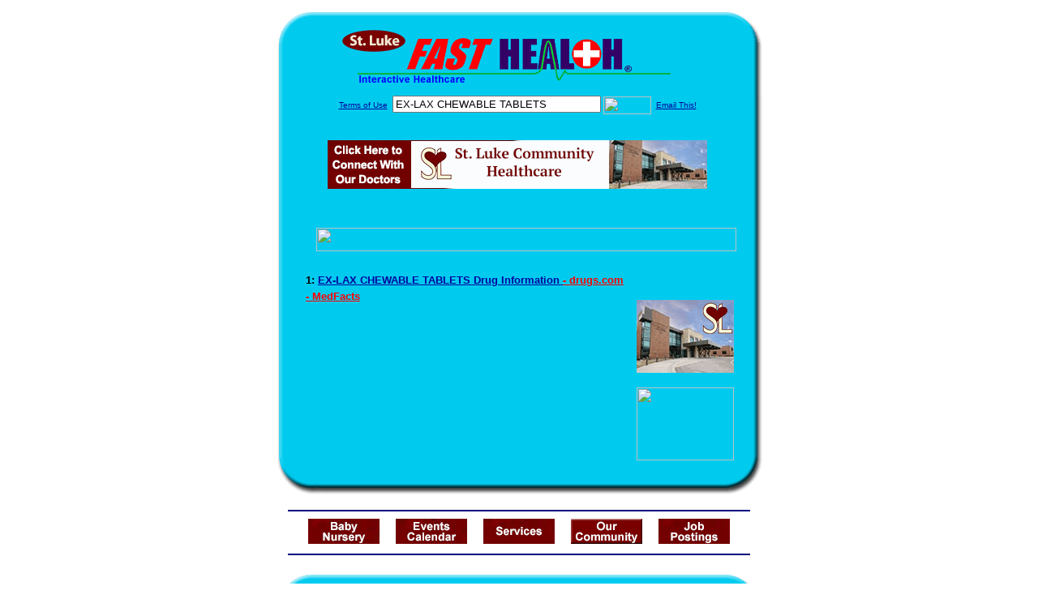

--- FILE ---
content_type: text/html; charset=UTF-8
request_url: http://www.stlukehealthnetfasthealth.com/drug_encyclopedia/drugsearch_results.php?query=EX-LAX+CHEWABLE+TABLETS&station=h_slch_mt
body_size: 15010
content:

<!-- Referencing  Clients:192.168.0.57 -->
<html>
<head>
<title>Drug Encyclopedia Search (Search FastHealth.com) Drug Encyclopedia Search</title>

<link rel="stylesheet" type="text/css" href="http://www.fasthealth.com/css/css.css">
<script language=JavaScript>
<!-- Hide the script from old browsers --
function mail_it(ThisUrl){
	TheLocation = document.location;
	emailink='http://www.fasthealth.com/emailwindow.php?email=' + TheLocation;
	window.open(emailink,"",'width=350,height=670');
	return false;
}
//-->
</script>

</head>
<body bgcolor=#FFFFFF topmargin=0 leftmargin=0 link=#00079D vlink=#330066>
<div align=center>
  <center>
<table border=0 cellpadding=0 cellspacing=0 width=624>
  <tr>
   <td><img src=http://www.stlukehealthnetfasthealth.com/images1/shim.gif width=33 height=1 border=0></td>
   <td><img src=http://www.stlukehealthnetfasthealth.com/images1/shim.gif width=554 height=1 border=0></td>
   <td><img src=http://www.stlukehealthnetfasthealth.com/images1/shim.gif width=37 height=1 border=0></td>
  </tr>
  <tr valign=top>
   <td colspan=3><a href='http://www.stlukehealthnetfasthealth.com/' target=_top><img src=http://www.stlukehealthnetfasthealth.com/pimages/h_slch_mttop.gif border=0></a></td>
  </tr>
  <tr valign=top>
   <td background=http://www.stlukehealthnetfasthealth.com/images1/bdr_r2_c1.gif><img src=http://www.stlukehealthnetfasthealth.com/images1/bdr_r2_c1.gif width=33 height=116 border=0></td>
   <td rowspan=2 bgcolor=#00CBEF>
   <table border=0 cellspacing=0 cellpadding=0 width=554>
   <tr>
        <td align=center valign=middle colspan=3>
<FORM METHOD=get ACTION=http://search.fasthealth.com/cgi-bin/texis/webinator/search/>
<input type=hidden name=station value='h_slch_mt'>
<INPUT TYPE=hidden NAME=db VALUE=level3>
<font face=Arial size=1><a href=/terms.php>Terms of Use</a><img src=/images/tsp.gif height=5 width=3>
<input type=text name=query size=30 value="EX-LAX CHEWABLE TABLETS">&nbsp;<input type=image name=Search src=http://www.fasthealth.com/images/but_s2.gif border=0 width=59 height=22 align=absmiddle><img src=http://www.stlukehealthnetfasthealth.com/images/tsp.gif height=5 width=3>
<a href="javascript:void(null)" onmouseout="window.defaultStatus = ' ';" onmouseover="window.status = 'Click here to send this to a friend!';return true;" onClick="return mail_it();">Email This!</a>
</font></form>
   <font size=2><BR>

<a href=/pictures/click.php?id=210449><img src="http://www.stlukehealthnetfasthealth.com/pimages/h_slch_mt468x60.gif" width=468 height=60 border=0></a>
<BR><BR><BR><BR></center>
   </font>

   <b><font face=arial size=5 color=#D30000>&nbsp;&nbsp;&nbsp;</font><img src=http://www.fasthealth.com/images/encyresults.gif width=518 height=29 border=0 alt=></b>
        </center><br></td>
   </tr>
   <tr>
        <td align=right valign=top>
    <br>
    <table border=0 width=400 cellpadding=0>
	
      <tr>
        <!--col: 1 --><td valign=top><b><font face=Arial size=3>
<p style="line-height: 130%"><font color=black size=2>1: </font><a href=/goto.php?url=www.drugs.com/cdi/ex-lax-chewable-tablets.html><font size=2>EX-LAX CHEWABLE TABLETS Drug Information </font><font color=red size=2>- drugs.com - MedFacts</font></a><br>
</font></b></td></tr>
    </table>
    <img border=0 src=http://www.stlukehealthnetfasthealth.com/images1/shim.gif width=30 height=1>
        </td>
        <td width=10><img border=0 src=http://www.stlukehealthnetfasthealth.com/images1/shim.gif width=10 height=1>
        </td>
        <td width=130 valign=top><BR>
<!--SELECT 
			* 
		FROM 
			ads.ads 
		WHERE 
			clientID='2759' AND 
			height='45' AND 
			width='120' AND 
			active=1 AND keywords = '' ORDER BY RAND() LIMIT 1--> 

<!--SELECT 
				* 
			FROM 
				ads.ads 
			WHERE 
				clientID='2759' AND 
				height='45' AND 
				width='120' AND 
				active=1 AND 
				keywords = '' 
				ORDER BY RAND() LIMIT 1--><BR><BR>
<a href=/pictures/click.php?id=210489><img src="http://www.stlukehealthnetfasthealth.com/pimages/h_slch_mt120x90.gif" width=120 height=90 border=0></a><BR><BR>
<a href=/pictures/click.php?id=210487><img src="http://www.fasthealth.com/pimages/fhai120x90.gif" width=120 height=90 border=0></a>
</td>
	</tr>

</table>
</td>
   <td background=http://www.stlukehealthnetfasthealth.com/images1/bdr_r2_c3.gif><img src=http://www.stlukehealthnetfasthealth.com/images1/bdr_r2_c3.gif width=37 height=116 border=0></td>
  </tr>
  <tr valign=top><!-- row 3 -->
   <td background=http://www.stlukehealthnetfasthealth.com/images1/bdr_r2_c1.gif valign=bottom><img src=http://www.stlukehealthnetfasthealth.com/images1/bdr_r3_c1.gif width=33 height=174 border=0></td>
   <td background=http://www.stlukehealthnetfasthealth.com/images1/bdr_r3_c3.gif valign=bottom><img src=http://www.stlukehealthnetfasthealth.com/images1/bdr_r3_c3.gif width=37 height=174 border=0></td>
  </tr>
  <tr valign=top><!-- row 4 -->
   <td colspan=3><img src=http://www.stlukehealthnetfasthealth.com/images1/bdr_r4_c1.gif width=624 height=53 border=0></td>
  </tr>
</table>
</body>
</html><LINK href="http://www.stlukehealthnetfasthealth.com/css/footer.css" rel="stylesheet" type="text/css">


<div align="center">
  <center>
<!-- Small Ads Table -->
<table border="0" cellpadding="0" cellspacing="0" width="624">
<tr valign="top">
   <td colspan="3" align="center" valign="top">
<img src="http://www.stlukehealthnetfasthealth.com/images/line2.gif" width="570" height="19" border="0" alt=""><br>
<!-- 1ST SET OF 88X31 ADS -->





<a href=/pictures/click.php?id=210277><img src="http://www.stlukehealthnetfasthealth.com/pimages/h_slch_mt88x31_nursery.gif" width=88 height=31 border=0></a>
&nbsp;&nbsp;&nbsp;
<a href=/pictures/click.php?id=210273><img src="http://www.stlukehealthnetfasthealth.com/pimages/h_slch_mt88x31_events.gif" width=88 height=31 border=0></a>
&nbsp;&nbsp;&nbsp;
<a href=/pictures/click.php?id=210279><img src="http://www.stlukehealthnetfasthealth.com/pimages/h_slch_mt88x31_services.gif" width=88 height=31 border=0></a>
&nbsp;&nbsp;&nbsp;
<a href=/pictures/click.php?id=210269><img src="http://www.stlukehealthnetfasthealth.com/pimages/h_slch_mt88x31_community.gif" width=88 height=31 border=0></a>
&nbsp;&nbsp;&nbsp;
<a href=/pictures/click.php?id=210275><img src="http://www.stlukehealthnetfasthealth.com/pimages/h_slch_mt88x31_jobs.gif" width=88 height=31 border=0></a><br>
<img src="http://www.stlukehealthnetfasthealth.com/images/line2.gif" width="570" height="19" border="0" alt=""><br>
</td>
  </tr>
  <tr>
   <td><img src="http://www.stlukehealthnetfasthealth.com/images1/shim.gif" width="33" height="1" border="0"></td>
   <td><img src="http://www.stlukehealthnetfasthealth.com/images1/shim.gif" width="554" height="1" border="0"></td>
   <td><img src="http://www.stlukehealthnetfasthealth.com/images1/shim.gif" width="37" height="1" border="0"></td>
  </tr>
  <!-- Start of first blue box -->
  <tr valign="top"><!-- row 1 -->
   <td colspan="3"><img src="http://www.stlukehealthnetfasthealth.com/images1/top.gif" border="0" width="624" height="46"></td>
  </tr>
  <tr valign="top"><!-- row 2 -->
   <td valign="top" background="http://www.stlukehealthnetfasthealth.com/images1/bdr_r2_c1.gif"><img border="0" src="http://www.stlukehealthnetfasthealth.com/images1/toplefta1n.gif" width="33" height="35" alt=""></td>
   <td rowspan="2" valign="middle" bgcolor="#00CBEF">
<!-- Inside Table -->
<!-- TABLE WITH 2ND 468X60 AD -->
<table width="100%" border="0" cellpadding="0" align="center"><tr>
    <td valign="middle"><center>
	<img src="http://www.stlukehealthnetfasthealth.com/images/shim.gif" height=3 width=100 border=0><BR>
	
<a href=/pictures/click.php?id=210447><img src="http://www.fasthealth.com/pimages/fhai468x60.gif" width=468 height=60 border=0></a></center></td>
</tr></table>
</td>
   <td background="http://www.stlukehealthnetfasthealth.com/images1/bdr_r2_c3.gif" valign="top"><img border="0" src="http://www.stlukehealthnetfasthealth.com/images1/toprighta1n.gif" width="37" height="35" alt=""></td>
  </tr>
  <tr valign="bottom">
   <td background="http://www.stlukehealthnetfasthealth.com/images1/bdr_r3_c1.gif" valign="bottom"><img border="0" src="http://www.stlukehealthnetfasthealth.com/images1/toplefta2n.gif" width="33" height="36" alt=""></td>
   <td background="http://www.stlukehealthnetfasthealth.com/images1/bdr_r3_c3.gif" valign="bottom"><img border="0" src="http://www.stlukehealthnetfasthealth.com/images1/toprighta2n.gif" width="37" height="36" alt=""></td>
  </tr>
  <tr valign="top"><!-- row 4 -->
   <td colspan="3" valign="top"><img src="http://www.stlukehealthnetfasthealth.com/images1/bdr_r4_c1.gif" border="0" width="624" height="53"></td>
  </tr>
<!-- END OF FIRST SET OF ADS -->
<TR>
   <td colspan="3" align="center" valign="top">
<img src="http://www.stlukehealthnetfasthealth.com/images/line2.gif" width="570" height="19" border="0" alt=""><br>
   <a href="http://www.fastcommand.com"><img border="0" src="http://www.fasthealth.com/88x31/fastcommand88x31.gif" width="88" height="31" alt=""></a>
<!-- 2ND SET OF 88X31 ADS -->
&nbsp;&nbsp;&nbsp;


<a href=/pictures/click.php?id=210229><img src="http://pictures.fasthealth.com/fh/88x31/drugsearch88x31.gif" width=88 height=31 border=0></a>
&nbsp;&nbsp;&nbsp;
<a href=/pictures/click.php?id=210219><img src="http://pictures.fasthealth.com/fh/88x31/medicare88x31.gif" width=88 height=31 border=0></a>
&nbsp;&nbsp;&nbsp;
<a href=/pictures/click.php?id=210235><img src="http://pictures.fasthealth.com/fh/88x31/hospsearch88x31.gif" width=88 height=31 border=0></a>
&nbsp;&nbsp;&nbsp;<a href="http://www.fastnurse.com/affiliates/h_slch_mt/"><img border="0" src="http://www.fasthealth.com/88x31/fnrsml.gif" width="88" height="31" alt=""></a>
<br>
<img src="http://www.stlukehealthnetfasthealth.com/images/line2.gif" width="570" height="19" border="0" alt=""><br>
</td>
  </tr>
  <tr>
   <td><img src="http://www.stlukehealthnetfasthealth.com/images1/shim.gif" width="33" height="1" border="0"></td>
   <td><img src="http://www.stlukehealthnetfasthealth.com/images1/shim.gif" width="554" height="1" border="0"></td>
   <td><img src="http://www.stlukehealthnetfasthealth.com/images1/shim.gif" width="37" height="1" border="0"></td>
  </tr>
  <!-- Start of Second blue box -->
  <tr valign="top"><!-- row 1 -->
   <td colspan="3"><img src="http://www.stlukehealthnetfasthealth.com/images1/top.gif" border="0" width="624" height="46"></td>
  </tr>
  <tr valign="top"><!-- row 2 -->
   <td valign="top" background="http://www.stlukehealthnetfasthealth.com/images1/bdr_r2_c1.gif"><img border="0" src="http://www.stlukehealthnetfasthealth.com/images1/toplefta1.gif" width="33" height="45" alt=""></td>
   <td rowspan="2" valign="middle" bgcolor="#00CBEF"><!-- Inside Table -->
<table width="95%" border="2" cellspacing="0" cellpadding="2" align="center" bordercolor="Navy" bgcolor="#0043AA">
<tr><td>
<!-- TABLE WITH LINKS TO EVERYTHING -->
<table width="100%" border="0" cellpadding="2" align="center"><tr>
    <td valign="top"><div class="footer"><b>
	<a href="http://www.fastnurse.com/affiliates/h_slch_mt/"><font color="white">FastNurse</font></a><BR>
	<a href="http://www.stlukehealthnetfasthealth.com/drug_encyclopedia/"><font color="white">Drug Search</font></a><BR>
	<a href="http://www.stlukehealthnetfasthealth.com/citypages/"><font color="white">Hospital Search</font></a><BR>
	<a href="http://www.stlukehealthnetfasthealth.com/staff/"><font color="white">Find a Physician</font></a></b></div></td>
    <td valign="top"><div class="footer"><B>
	<a href="http://www.stlukehealthnetfasthealth.com/topsites/dieting.php"><font color="white">Popular Diets</font></a><BR>
	<a href="http://www.stlukehealthnetfasthealth.com/dirs/medicaldiets.php"><font color="white">Medical Diets</font></a><BR>
	<a href="http://www.stlukehealthnetfasthealth.com/dirs/healthyrecipes.php"><font color="white">Healthy Recipes</font></a><BR>
	<a href="http://www.stlukehealthnetfasthealth.com/dirs/healthcalculators.php"><font color="white">Health Calculators</font></a></b></div></td>
    <td valign="top"><div class="footer"><B>
	<a href="http://www.stlukehealthnetfasthealth.com/dirs/healthinsurance.php"><font color="white">Insurance</font></a><BR>
	<a href="http://www.stlukehealthnetfasthealth.com/citypages/"><font color="white">City Pages</font></a><BR>
	<a href="http://www.stlukehealthnetfasthealth.com/dirs/onlinedrugstore.php"><font color="white">Top Drugstores</font></a><BR>
	<a href="http://www.fasthealth.com/affiliates/h_slch_mt/dictionary/"><font color="white">Medical Dictionary</font></a></b></div></td>
    <td valign="top"><div class="footer"><B>
	<a href="http://www.stlukehealthnetfasthealth.com/"><font color="white">Home</font></a><BR>
	<a href="http://www.stlukehealthnetfasthealth.com/topsites/"><font color="white">Top Sites</font></a><BR>
	<a href="http://www.stlukehealthnetfasthealth.com/dirs/health_stores.php"><font color="white">Health Stores</font></a><BR>
	<a href="http://www.stlukehealthnetfasthealth.com/dirs/medicalsupplies.php"><font color="white">Medical Supplies</font></a></b></div></td>
</tr></table>
</td></tr>
</table>
</td>
   <td background="http://www.stlukehealthnetfasthealth.com/images1/bdr_r2_c3.gif" valign="top"><img border="0" src="http://www.stlukehealthnetfasthealth.com/images1/toprighta1.gif" width="37" height="45" alt=""></td>
  </tr>
  <tr valign="bottom">
   <td background="http://www.stlukehealthnetfasthealth.com/images1/bdr_r3_c1.gif" valign="bottom"><img border="0" src="http://www.stlukehealthnetfasthealth.com/images1/toplefta2.gif" width="33" height="46" alt=""></td>
   <td background="http://www.stlukehealthnetfasthealth.com/images1/bdr_r3_c3.gif" valign="bottom"><img border="0" src="http://www.stlukehealthnetfasthealth.com/images1/toprighta2.gif" width="37" height="46" alt=""></td>
  </tr>
  <tr valign="top"><!-- row 4 -->
   <td colspan="3" valign="top"><img src="http://www.stlukehealthnetfasthealth.com/images1/bdr_r4_c1.gif" border="0" width="624" height="53"></td>
  </tr>
  <tr valign="top">
   <td colspan="3" align="center">
   <table cellpadding="0" cellspacing="0" border="0" width="88%" align="center">
   <tr><td align="center"><center>
   <div class="btm">
   <a href="http://www.stlukehealthnetfasthealth.com/addurl.php">Add URL</a>&nbsp;&nbsp; 
   <a href="http://www.stlukehealthnetfasthealth.com/feedback.php">Comments &amp; Questions</a>&nbsp;&nbsp; 
   <a href="http://www.stlukehealthnetfasthealth.com/copyright.php">Copyright</a>&nbsp;&nbsp; 
   <a href="http://www.stlukehealthnetfasthealth.com/privacy.php">Privacy Policy</a>&nbsp;&nbsp; 
   <a href="http://www.stlukehealthnetfasthealth.com/terms.php">Terms</a>&nbsp;&nbsp;
   <a href="http://www.stlukehealthnetfasthealth.com/badlinks.php">Dead Links</a>&nbsp;&nbsp; 
  </div></center>
  </td></tr></table>
  </td></tr>
   </table>
   <BR><BR><font color=white>St. Luke Community Hospital (Ronan, Montana - Lake County)</font>
  </center>
</div>
<BR><BR><br><br>
  </center>
